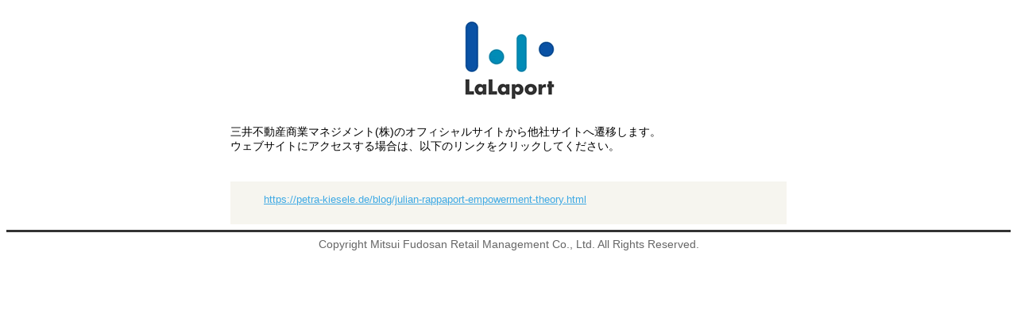

--- FILE ---
content_type: text/html;charset=UTF-8
request_url: https://mitsui-shopping-park.com/lalaport/iwata/redirect.html?url=https://petra-kiesele.de/blog/julian-rappaport-empowerment-theory.html
body_size: 2199
content:
<!DOCTYPE html PUBLIC "-//W3C//DTD XHTML 1.0 Transitional//EN" "http://www.w3.org/TR/xhtml1/DTD/xhtml1-transitional.dtd">
<html xmlns="http://www.w3.org/1999/xhtml">
<head>
<meta http-equiv="Content-Type" content="text/html; charset=UTF-8">
<meta name="author" content="" />
<meta name="description" content="外部サイト遷移のご紹介ページです。三井ショッピングパーク ららぽーと磐田はショッピングや飲食、エンターテインメントを完備。快適さと楽しさを提供し、地域コミュニティの核となることを目指しています。" />
<meta name="keywords" content="" />
<title>外部サイト遷移 | ららぽーと磐田</title>



<meta http-equiv="Content-Type" content="text/html; charset=UTF-8">
<script src="/lalaport/iwata/common/js/jquery-1.12.4.min.js"></script>

<style type="text/css">

  html { font-size: 62.5%; }

  body { font: 1.4rem "Roboto", "ヒラギノ角ゴ Pro W3", "Hiragino Kaku Gothic Pro", "メイリオ", Meiryo, Osaka, "ＭＳ Ｐゴシック", "MS PGothic", sans-serif; /* for IE6/7 */ *font-size: small; /* for IE Quirks Mode */ *font: x-small; }

  ul { list-style: none; }

  @media print, screen and (max-width: 768px) { .redirect-wrap { padding: 0 25px; } }
  @media print, screen and (min-width: 769px) { .redirect-wrap { width: 700px; margin: 0 auto; } }
  
  .redirect-ttl { font-size: 1.4rem; }
  @media print, screen and (min-width: 769px) { .redirect-ttl { font-size: 1.4rem; } }
  
  .redirect-sub-ttl { font-size: 1.4rem; font-weight: normal; display: block; }
  @media print, screen and (min-width: 769px) { .redirect-sub-ttl { font-size: 1.3rem; } }
  
  .redirect-list { -moz-box-sizing: border-box; -webkit-box-sizing: border-box; box-sizing: border-box; width: 100%; background: #f6f5ef; margin-top: 25px; font-size: 1.3rem; }
  @media print, screen and (min-width: 769px) { .redirect-list { margin-top: 35px; } }
  .redirect-list tr { }
  @media print, screen and (min-width: 769px) { .redirect-list tr { height: 70px; }
  .redirect-list tr:first-of-type { height: 50px; } }
  .redirect-list tr th { vertical-align: top; padding: 10px 13px; text-align: left; font-weight: normal; }
  @media print, screen and (min-width: 769px) { .redirect-list tr th { padding: 0px 0px; } }
  .redirect-list tr th:nth-child(1) { width: 43.07692%; }
  @media print, screen and (min-width: 769px) { .redirect-list tr th:nth-child(1) { width: 210px; } }
  .redirect-list tr th:nth-child(2) { width: 56.92308%; }
  @media print, screen and (min-width: 769px) { .redirect-list tr th:nth-child(2) { width: 490px; } }
  .redirect-list tr td { vertical-align: top; padding: 10px 13px; }
  @media print, screen and (min-width: 769px) { .redirect-list tr td { padding: 0px 0px; } }
  .redirect-list tr td ul { }
  @media print, screen and (min-width: 769px) { .redirect-list tr td ul { } }
  .redirect-list tr td ul li { padding: 0 0 0.5rem; }
  @media print, screen and (min-width: 769px) { .redirect-list tr td ul li { } }
  .redirect-list tr td ul li a { color: #3EA9E4; }
  @media print, screen and (min-width: 769px) { .redirect-list tr td ul li a { } }
  
  .redirect-article-02 .redirect-sub-ttl:first-of-type { margin-top: 30px; }
  .redirect-article-02 .redirect-sub-ttl:last-of-type { margin-top: 20px; }
  @media print, screen and (min-width: 769px) { .redirect-article-02 .redirect-sub-ttl:last-of-type { margin-top: 30px; } }
</style>
<script>
$(function() {
	var url = $("#redirectUrl").attr("href");
	url = url.split("(").join("&#040;");
	url = url.split(")").join("&#041;");
	url = url.split("\'").join("&#146;");
	url = url.split("\"").join("&#034;");
	url = url.split("<").join("&#060;");
	url = url.split(">").join("&#062;");

	$("#redirectUrl").attr("href", url);
});
</script>

<!-- Adobe Tag Manager -->
<script type="text/javascript">
	dtm = {};

	var cookies = document.cookie.split(";");
	var tempMspId = "";
	for( var i = 0; i < cookies.length; i++ ){
		var cookie = cookies[ i ].split( '=' );
		if(cookie[0].trim() == "mspid"){
			tempMspId = cookie[1].substr(0,16);
			console.log(cookie[1]);
			console.log(tempMspId);
			break;
		}
	}
	dtm.eVar74 = tempMspId;

	dtm.prop51 = "403177";
	dtm.prop1  = "0022";
	// テナントコード

	dtm.prop2  = "";

	//dtm.prop62 = ""; URLはJSにて取得するため不要

	dtm.prop19 = "外部サイト遷移";
	dtm.prop17 = "";
	// テナント名

	dtm.prop16 = "";


	// テナント大カテゴリ

	dtm.prop7 = "";

	// コンテンツサブカテゴリ
  
  
  	var presentchoice_url = "lalaport/iwata/event/presentchoice/index.html";
	var presentcheck_url  = "lalaport/iwata/event/presentcheck/index.html";
	var url = "lalaport/iwata/redirect.html";
	if(url == presentchoice_url || url == presentcheck_url){
		dtm.prop18 = "プレゼントキャンペーン";
	}



	// コンテンツサブカテゴリ
  

	dtm.eVar30 = "rsc";
	dtm.eVar14 = "ららぽーと磐田";


	dtm.prop15 = "";



	dtm.evar54 = "";


</script>

<!-- Start ITP -->
<script type="text/javascript" src="/api/cookie/itp.js"></script>
<!-- End ITP -->
<script src="//assets.adobedtm.com/05c035d020eb682193974a42b73368b2a72c73a8/satelliteLib-b246dc71976e0adf02f0d804bfbd661e1ba43674.js"></script>
<script>_satellite.track("common");</script>
<!-- End Adobe Tag Manager -->
</head>
<body bgcolor="#ffffff" text="#000000">



<div align="center">
  <img src="/lalaport/iwata/common/image/ext_out.gif" width="200" height="136">
</div>

<div class="redirect-wrap">
  <div class="redirect-cont">
    <article class="redirect-article-01">
      <p class="redirect-ttl">

        三井不動産商業マネジメント(株)のオフィシャルサイトから他社サイトへ遷移します。<br/>
        ウェブサイトにアクセスする場合は、以下のリンクをクリックしてください。

      </p>
      <table class="redirect-list">
        <tr>
          <td>
            <ul>
              <li><a href="https://petra-kiesele.de/blog/julian-rappaport-empowerment-theory.html" >https://petra-kiesele.de/blog/julian-rappaport-empowerment-theory.html</a></li>
            </ul>
          </td>
        </tr>
      </table>
    </article>
  </div><!-- /.redirect-cont -->
</div><!-- /.redirect-wrap -->

<hr align="center" size="3" color="#333333">

<div align="center">
  <div align="center"><font color="#666666">Copyright Mitsui Fudosan Retail Management Co., Ltd. All Rights Reserved.</font></div>
</div>


</body>
</html>

